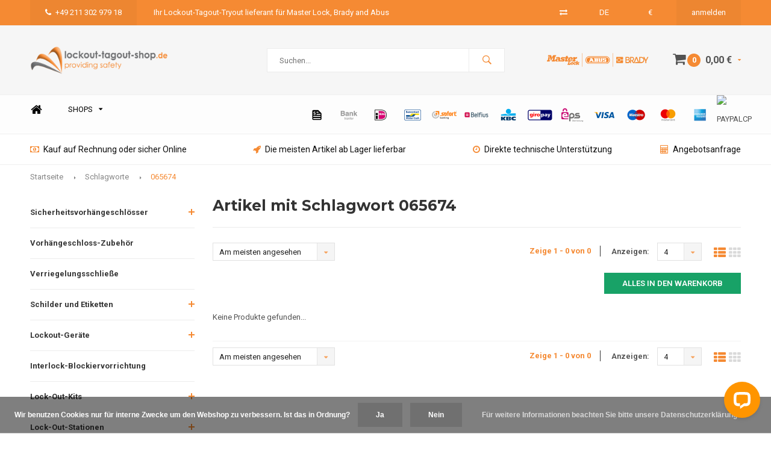

--- FILE ---
content_type: text/html;charset=utf-8
request_url: https://www.lockout-tagout-shop.de/tags/065674/
body_size: 10775
content:
<!DOCTYPE html>
<html lang="de">
  <head>
    
              
    <meta charset="utf-8"/>
<!-- [START] 'blocks/head.rain' -->
<!--

  (c) 2008-2026 Lightspeed Netherlands B.V.
  http://www.lightspeedhq.com
  Generated: 24-01-2026 @ 12:12:54

-->
<link rel="canonical" href="https://www.lockout-tagout-shop.de/tags/065674/"/>
<link rel="alternate" href="https://www.lockout-tagout-shop.de/index.rss" type="application/rss+xml" title="Neue Produkte"/>
<link href="https://cdn.webshopapp.com/assets/cookielaw.css?2025-02-20" rel="stylesheet" type="text/css"/>
<meta name="robots" content="noodp,noydir"/>
<meta property="og:url" content="https://www.lockout-tagout-shop.de/tags/065674/?source=facebook"/>
<meta property="og:site_name" content="lockout-tagout-shop.de"/>
<meta property="og:title" content="065674"/>
<meta property="og:description" content="Lockout/Tagout Vorhangeschlösser, Verriegelungssysteme, Absperrungen, Anhänger, Tags, Schließbugel, Kits, Stationen, Verschlusskästen, Gruppenverriegelung,"/>
<!--[if lt IE 9]>
<script src="https://cdn.webshopapp.com/assets/html5shiv.js?2025-02-20"></script>
<![endif]-->
<!-- [END] 'blocks/head.rain' -->
    <title>065674 - lockout-tagout-shop.de</title>
    <meta name="description" content="Lockout/Tagout Vorhangeschlösser, Verriegelungssysteme, Absperrungen, Anhänger, Tags, Schließbugel, Kits, Stationen, Verschlusskästen, Gruppenverriegelung," />
    <meta name="keywords" content="065674, lockout, tagout, tryout, loto, lototo, abus, master lock, brady, Vorhängeschloss, Sicherheits-Vorhängeschlöss, Sicherheitsschloss, Tags, Anhänger, Verriegelung, Absperrung, Sicherung, Kabel, Kabelverrieglung, Ventilverriegelung, Geschloss" />
    <meta name="viewport" content="width=device-width, initial-scale=1.0">
    <meta name="apple-mobile-web-app-capable" content="yes">
    <meta name="apple-mobile-web-app-status-bar-style" content="black">


    <link rel="shortcut icon" href="https://cdn.webshopapp.com/shops/45965/themes/120950/assets/favicon.ico?20241007102656" type="image/x-icon" />
    <link href='//fonts.googleapis.com/css?family=Roboto:400,300,600,700,800,900' rel='stylesheet' type='text/css'>
    <link href='//fonts.googleapis.com/css?family=Montserrat:400,300,600,700,800,900' rel='stylesheet' type='text/css'>
    <link rel="shortcut icon" href="https://cdn.webshopapp.com/shops/45965/themes/120950/assets/favicon.ico?20241007102656" type="image/x-icon" /> 
    <link rel="stylesheet" href="https://cdn.webshopapp.com/shops/45965/themes/120950/assets/bootstrap.css?2024112510081920200807124710" />
    <link rel="stylesheet" href="https://cdn.webshopapp.com/shops/45965/themes/120950/assets/font-awesome-min.css?2024112510081920200807124710" />
    <link rel="stylesheet" href="https://cdn.webshopapp.com/shops/45965/themes/120950/assets/ionicons.css?2024112510081920200807124710" />
    <link rel="stylesheet" href="https://cdn.webshopapp.com/shops/45965/themes/120950/assets/transition.css?2024112510081920200807124710" />
    <link rel="stylesheet" href="https://cdn.webshopapp.com/shops/45965/themes/120950/assets/dropdown.css?2024112510081920200807124710" />
    <link rel="stylesheet" href="https://cdn.webshopapp.com/shops/45965/themes/120950/assets/checkbox.css?2024112510081920200807124710" />
    <link rel="stylesheet" href="https://cdn.webshopapp.com/shops/45965/themes/120950/assets/owl-carousel.css?2024112510081920200807124710" />
    <link rel="stylesheet" href="https://cdn.webshopapp.com/shops/45965/themes/120950/assets/jquery-fancybox.css?2024112510081920200807124710" />
    <link rel="stylesheet" href="https://cdn.webshopapp.com/shops/45965/themes/120950/assets/jquery-custom-scrollbar.css?2024112510081920200807124710" />
    <link rel="stylesheet" href="https://cdn.webshopapp.com/shops/45965/themes/120950/assets/style.css?2024112510081920200807124710" />    
    <link rel="stylesheet" href="https://cdn.webshopapp.com/assets/gui-2-0.css?2025-02-20" />
    <link rel="stylesheet" href="https://cdn.webshopapp.com/assets/gui-responsive-2-0.css?2025-02-20" />   
    <link rel="stylesheet" href="https://cdn.webshopapp.com/shops/45965/themes/120950/assets/custom.css?2024112510081920200807124710" />
    <link rel="stylesheet" href="https://cdn.webshopapp.com/shops/45965/themes/120950/assets/settings.css?2024112510081920200807124710" /> 
    <link rel="stylesheet" href="https://cdn.webshopapp.com/shops/45965/themes/120950/assets/new.css?2024112510081920200807124710" />
    <link rel="stylesheet" href="https://cdn.webshopapp.com/shops/45965/themes/120950/assets/wsa-css.css?2024112510081920200807124710" />
    <script src="https://cdn.webshopapp.com/assets/jquery-1-9-1.js?2025-02-20"></script>
    <script src="https://cdn.webshopapp.com/assets/jquery-ui-1-10-1.js?2025-02-20"></script>
   
    <script type="text/javascript" src="https://cdn.webshopapp.com/shops/45965/themes/120950/assets/transition.js?2024112510081920200807124710"></script>
    <script type="text/javascript" src="https://cdn.webshopapp.com/shops/45965/themes/120950/assets/dropdown.js?2024112510081920200807124710"></script>
    <script type="text/javascript" src="https://cdn.webshopapp.com/shops/45965/themes/120950/assets/checkbox.js?2024112510081920200807124710"></script>
    <script type="text/javascript" src="https://cdn.webshopapp.com/shops/45965/themes/120950/assets/owl-carousel.js?2024112510081920200807124710"></script>
    <script type="text/javascript" src="https://cdn.webshopapp.com/shops/45965/themes/120950/assets/jquery-fancybox.js?2024112510081920200807124710"></script>
    <script type="text/javascript" src="https://cdn.webshopapp.com/shops/45965/themes/120950/assets/jquery-custom-scrollbar.js?2024112510081920200807124710"></script>
    <script type="text/javascript" src="https://cdn.webshopapp.com/shops/45965/themes/120950/assets/jquery-countdown-min.js?2024112510081920200807124710"></script>
    <script type="text/javascript" src="https://cdn.webshopapp.com/shops/45965/themes/120950/assets/global.js?2024112510081920200807124710"></script>

    <script type="text/javascript" src="https://cdn.webshopapp.com/shops/45965/themes/120950/assets/jcarousel.js?2024112510081920200807124710"></script>
    <script type="text/javascript" src="https://cdn.webshopapp.com/assets/gui.js?2025-02-20"></script>
    <script type="text/javascript" src="https://cdn.webshopapp.com/assets/gui-responsive-2-0.js?2025-02-20"></script>
    
        
    <!--[if lt IE 9]>
    <link rel="stylesheet" href="https://cdn.webshopapp.com/shops/45965/themes/120950/assets/style-ie.css?2024112510081920200807124710" />
    <![endif]-->
  </head>
  <body id="body"> 
    
    

<div id="offer-popup">
  <a class="close-popup" href="javascript:;"><i class="fa fa-times" aria-hidden="true"></i></a>
  <div class="popup-title">Angebotsanfrage</div>
  <div class="popup-text">Sie erhalten Ihr Angebot innerhalb von 1 Werktag</div>
  <div class="msg-container">
  </div>
  <form>
  	<input class="hidden" type="text" name="mailto" value="sales@lockout-tagout-shop.com">
    <input class="hidden" type="text" name="shopname" value="lockout-tagout-shop.de">
        
        
    <input class="hidden" type="text" name="website" value="https://www.lockout-tagout-shop.de/">
    <div class="inputs">
      <div class="input-wrap multiple-inputs">
        <div class="input">
          <label for="firstname-input">Vorname*</label>
      		<input class="required" type="text" name="firstname" id="firstname-input">
        </div>
        <div class="input">
          <label for="lastname-input">Nachname*</label>
      		<input class="required" type="text" name="lastname" id="lastname-input">
        </div>
      </div>
      <div class="input-wrap">
        <div class="input">
          <label for="company-input">Firmenname</label>
      		<input type="text" name="company" id="company-input">
        </div>
      </div>
      <div class="input-wrap">
        <div class="input">
          <label for="phone-input">Telefonnummer</label>
      		<input type="text" name="phone" id="phone-input">
        </div>
      </div>
      <div class="input-wrap">
        <div class="input">
          <label for="email-input">E-Mail-Adresse*</label>
      		<input class="required" type="text" name="email" id="email-input">
        </div>
      </div>
      <div class="input-wrap">
        <div class="input">
          <label for="email-input">Reference</label>
      		<input type="text" name="ref">
        </div>
      </div>
    </div>
    <div class="submit-form-button">
      <a href="javascript:;" class="btn">Senden</a>
    </div>
  </form>
</div>
<div class="menu-wrap">
    <div class="close-menu"><i class="ion ion-ios-close-empty"></i></div>
    <div class="menu-box">
      <div class="menu-logo large"><a href="https://www.lockout-tagout-shop.de/"><img src="https://cdn.webshopapp.com/shops/45965/themes/120950/assets/logo-light.png?20241007102656" alt="lockout-tagout-shop.de"></a></div>      
        <ul>
          <li><a href="https://www.lockout-tagout-shop.de/">Home</a></li>
                      <li><a href="https://www.lockout-tagout-shop.de/sicherheitsvorhaengeschloesser/">Sicherheitsvorhängeschlösser</a><span class="more-cats"><span class="plus-min"></span></span>                              <ul class="sub ">
                                      <li><a href="https://www.lockout-tagout-shop.de/sicherheitsvorhaengeschloesser/zenex-komposit/">Zenex Komposit</a>                                          </li>
                                      <li><a href="https://www.lockout-tagout-shop.de/sicherheitsvorhaengeschloesser/nylon-sicherheitsvorhaengeschloesser/">Nylon-Sicherheitsvorhängeschlösser</a>                                          </li>
                                      <li><a href="https://www.lockout-tagout-shop.de/sicherheitsvorhaengeschloesser/stahl-sicherheitsvorhaengeschloesser/">Stahl-Sicherheitsvorhängeschlösser</a>                                          </li>
                                      <li><a href="https://www.lockout-tagout-shop.de/sicherheitsvorhaengeschloesser/aluminium-vorhaengeschloesser-mit-kompositabdeckun/">Aluminium Vorhängeschlösser mit Kompositabdeckung</a>                                          </li>
                                      <li><a href="https://www.lockout-tagout-shop.de/sicherheitsvorhaengeschloesser/aluminium-sicherheitsvorhaengeschloesser/">Aluminium-Sicherheitsvorhängeschlösser</a>                                          </li>
                                  </ul>
                          </li>
                      <li><a href="https://www.lockout-tagout-shop.de/vorhaengeschloss-zubehoer/">Vorhängeschloss-Zubehör</a>                          </li>
                      <li><a href="https://www.lockout-tagout-shop.de/verriegelungsschliesse/">Verriegelungsschließe</a>                          </li>
                      <li><a href="https://www.lockout-tagout-shop.de/schilder-und-etiketten/">Schilder und Etiketten</a><span class="more-cats"><span class="plus-min"></span></span>                              <ul class="sub ">
                                      <li><a href="https://www.lockout-tagout-shop.de/schilder-und-etiketten/geruest-etiketten/">Gerüst-Etiketten</a>                                          </li>
                                      <li><a href="https://www.lockout-tagout-shop.de/schilder-und-etiketten/sicherheitsetiketten/">Sicherheitsetiketten</a>                                          </li>
                                      <li><a href="https://www.lockout-tagout-shop.de/schilder-und-etiketten/sicherheitsplomben/">Sicherheitsplomben</a>                                          </li>
                                      <li><a href="https://www.lockout-tagout-shop.de/schilder-und-etiketten/isolierpunkt-etikett/">Isolierpunkt-Etikett</a>                                          </li>
                                  </ul>
                          </li>
                      <li><a href="https://www.lockout-tagout-shop.de/lockout-geraete/">Lockout-Geräte</a><span class="more-cats"><span class="plus-min"></span></span>                              <ul class="sub ">
                                      <li><a href="https://www.lockout-tagout-shop.de/lockout-geraete/ventile/">Ventile</a>                                          </li>
                                      <li><a href="https://www.lockout-tagout-shop.de/lockout-geraete/elektrische-gefaehrdungen/">Elektrische Gefährdungen</a>                                          </li>
                                      <li><a href="https://www.lockout-tagout-shop.de/lockout-geraete/absperrhaehne/">Absperrhähne</a>                                          </li>
                                      <li><a href="https://www.lockout-tagout-shop.de/lockout-geraete/drosselventile/">Drosselventile</a>                                          </li>
                                      <li><a href="https://www.lockout-tagout-shop.de/lockout-geraete/kabelverriegelung/">Kabelverriegelung</a>                                          </li>
                                      <li><a href="https://www.lockout-tagout-shop.de/lockout-geraete/pneumatisch/">Pneumatisch</a>                                          </li>
                                      <li><a href="https://www.lockout-tagout-shop.de/lockout-geraete/lenkrad-absperrung/">Lenkrad-Absperrung</a>                                          </li>
                                      <li><a href="https://www.lockout-tagout-shop.de/lockout-geraete/abdeckungen-fuer-begrenzte-platzverhaeltnisse/">Abdeckungen für begrenzte Platzverhältnisse</a>                                          </li>
                                      <li><a href="https://www.lockout-tagout-shop.de/lockout-geraete/blindflansche/">Blindflansche</a>                                          </li>
                                  </ul>
                          </li>
                      <li><a href="https://www.lockout-tagout-shop.de/interlock-blockiervorrichtung/">Interlock-Blockiervorrichtung</a>                          </li>
                      <li><a href="https://www.lockout-tagout-shop.de/lock-out-kits/">Lock-Out-Kits</a><span class="more-cats"><span class="plus-min"></span></span>                              <ul class="sub ">
                                      <li><a href="https://www.lockout-tagout-shop.de/lock-out-kits/lockout-kits/">Lockout-Kits</a>                                          </li>
                                      <li><a href="https://www.lockout-tagout-shop.de/lock-out-kits/werkzeugkaesten-taschen/">Werkzeugkästen &amp; Taschen</a>                                          </li>
                                  </ul>
                          </li>
                      <li><a href="https://www.lockout-tagout-shop.de/lock-out-stationen/">Lock-Out-Stationen</a><span class="more-cats"><span class="plus-min"></span></span>                              <ul class="sub ">
                                      <li><a href="https://www.lockout-tagout-shop.de/lock-out-stationen/leere-lock-out-stationen/">Leere Lock-Out-Stationen</a>                                          </li>
                                      <li><a href="https://www.lockout-tagout-shop.de/lock-out-stationen/lockout-stationen-gefuellt/">Lockout-Stationen Gefüllt</a>                                          </li>
                                      <li><a href="https://www.lockout-tagout-shop.de/lock-out-stationen/lockpoint-stationen/">LockPoint Stationen</a>                                          </li>
                                      <li><a href="https://www.lockout-tagout-shop.de/lock-out-stationen/abax-guard-stations/">ABAX Guard Stations</a>                                          </li>
                                  </ul>
                          </li>
                      <li><a href="https://www.lockout-tagout-shop.de/shadow-boards/">Shadow boards</a>                          </li>
                      <li><a href="https://www.lockout-tagout-shop.de/gruppen-lock-out/">Gruppen-Lock-Out</a>                          </li>
                      <li><a href="https://www.lockout-tagout-shop.de/kabelbinder/">Kabelbinder</a>                          </li>
                      <li><a href="https://www.lockout-tagout-shop.de/rohrkennzeichnung/">Rohrkennzeichnung</a><span class="more-cats"><span class="plus-min"></span></span>                              <ul class="sub ">
                                      <li><a href="https://www.lockout-tagout-shop.de/rohrkennzeichnung/saeuren-und-laugen/">Säuren und Laugen</a>                                          </li>
                                      <li><a href="https://www.lockout-tagout-shop.de/rohrkennzeichnung/laugen/">Laugen</a>                                          </li>
                                      <li><a href="https://www.lockout-tagout-shop.de/rohrkennzeichnung/saeuren/">Säuren</a>                                          </li>
                                      <li><a href="https://www.lockout-tagout-shop.de/rohrkennzeichnung/nicht-brennbare-fluessigkeiten/">Nicht Brennbare Flüssigkeiten</a>                                          </li>
                                      <li><a href="https://www.lockout-tagout-shop.de/rohrkennzeichnung/luft/">Luft</a>                                          </li>
                                      <li><a href="https://www.lockout-tagout-shop.de/rohrkennzeichnung/brennbare-fluessigkeiten/">Brennbare Flüssigkeiten</a>                                          </li>
                                      <li><a href="https://www.lockout-tagout-shop.de/rohrkennzeichnung/wasser/">Wasser</a>                                          </li>
                                      <li><a href="https://www.lockout-tagout-shop.de/rohrkennzeichnung/gase/">Gase</a>                                          </li>
                                      <li><a href="https://www.lockout-tagout-shop.de/rohrkennzeichnung/brandbekaempfung/">Brandbekämpfung</a>                                          </li>
                                      <li><a href="https://www.lockout-tagout-shop.de/rohrkennzeichnung/dampf/">Dampf</a>                                          </li>
                                      <li><a href="https://www.lockout-tagout-shop.de/rohrkennzeichnung/sauerstoff/">Sauerstoff</a>                                          </li>
                                  </ul>
                          </li>
                      <li><a href="https://www.lockout-tagout-shop.de/etikettendrucker/">Etikettendrucker</a><span class="more-cats"><span class="plus-min"></span></span>                              <ul class="sub ">
                                      <li><a href="https://www.lockout-tagout-shop.de/etikettendrucker/drucker/">Drucker</a>                                          </li>
                                      <li><a href="https://www.lockout-tagout-shop.de/etikettendrucker/etiketten/">Etiketten</a><span class="more-cats"><span class="plus-min"></span></span>                                              <ul class="sub ">
                                                      <li><a href="https://www.lockout-tagout-shop.de/etikettendrucker/etiketten/bradyjet-j2000/"><i class="fa fa-circle" aria-hidden="true"></i>BradyJet J2000</a></li>  
                                                      <li><a href="https://www.lockout-tagout-shop.de/etikettendrucker/etiketten/bradyprinter-s3100/"><i class="fa fa-circle" aria-hidden="true"></i>BradyPrinter S3100</a></li>  
                                                      <li><a href="https://www.lockout-tagout-shop.de/etikettendrucker/etiketten/bradyprinter-s3000/"><i class="fa fa-circle" aria-hidden="true"></i>BradyPrinter S3000</a></li>  
                                                      <li><a href="https://www.lockout-tagout-shop.de/etikettendrucker/etiketten/bbp37-schilder-und-etikettendrucker/"><i class="fa fa-circle" aria-hidden="true"></i>BBP37 Schilder- und Etikettendrucker</a></li>  
                                                  </ul>  
                                          </li>
                                      <li><a href="https://www.lockout-tagout-shop.de/etikettendrucker/zubehoer/">Zubehör</a><span class="more-cats"><span class="plus-min"></span></span>                                              <ul class="sub ">
                                                      <li><a href="https://www.lockout-tagout-shop.de/etikettendrucker/zubehoer/brady-printer-m611/"><i class="fa fa-circle" aria-hidden="true"></i>Brady Printer M611</a></li>  
                                                      <li><a href="https://www.lockout-tagout-shop.de/etikettendrucker/zubehoer/brady-printer-m610/"><i class="fa fa-circle" aria-hidden="true"></i>Brady Printer M610</a></li>  
                                                      <li><a href="https://www.lockout-tagout-shop.de/etikettendrucker/zubehoer/brady-drucker-m710/"><i class="fa fa-circle" aria-hidden="true"></i>Brady Drucker M710</a></li>  
                                                  </ul>  
                                          </li>
                                      <li><a href="https://www.lockout-tagout-shop.de/etikettendrucker/farbbaender-tinten-und-patronen/">Farbbänder, Tinten und Patronen</a><span class="more-cats"><span class="plus-min"></span></span>                                              <ul class="sub ">
                                                      <li><a href="https://www.lockout-tagout-shop.de/etikettendrucker/farbbaender-tinten-und-patronen/bradyjet-j2000/"><i class="fa fa-circle" aria-hidden="true"></i>BradyJet J2000</a></li>  
                                                      <li><a href="https://www.lockout-tagout-shop.de/etikettendrucker/farbbaender-tinten-und-patronen/bbp37-schilder-und-etikettendrucker/"><i class="fa fa-circle" aria-hidden="true"></i>BBP37 Schilder- und Etikettendrucker</a></li>  
                                                      <li><a href="https://www.lockout-tagout-shop.de/etikettendrucker/farbbaender-tinten-und-patronen/bradyprinter-s3000/"><i class="fa fa-circle" aria-hidden="true"></i>BradyPrinter S3000</a></li>  
                                                      <li><a href="https://www.lockout-tagout-shop.de/etikettendrucker/farbbaender-tinten-und-patronen/bradyprinter-s3100/"><i class="fa fa-circle" aria-hidden="true"></i>BradyPrinter S3100</a></li>  
                                                      <li><a href="https://www.lockout-tagout-shop.de/etikettendrucker/farbbaender-tinten-und-patronen/bbp85-schilder-und-etikettendrucker/"><i class="fa fa-circle" aria-hidden="true"></i>BBP85 Schilder- und Etikettendrucker</a></li>  
                                                  </ul>  
                                          </li>
                                  </ul>
                          </li>
                      <li><a href="https://www.lockout-tagout-shop.de/schluesseltresore/">Schlüsseltresore</a>                          </li>
                      <li><a href="https://www.lockout-tagout-shop.de/schluessel-schraenke/">Schlüssel-Schränke</a>                          </li>
                      <li><a href="https://www.lockout-tagout-shop.de/verfahrensbeschreibung-software/">Verfahrensbeschreibung &amp; Software</a>                          </li>
                      <li><a href="https://www.lockout-tagout-shop.de/bluetooth-vorhaengeschloesser/">Bluetooth-Vorhängeschlösser</a>                          </li>
                      <li><a href="https://www.lockout-tagout-shop.de/sb-verpackung/">SB-Verpackung</a>                          </li>
                    
                                                                  <li class=""><a href="https://www.lockout-tagout-shop.de/brands/">Marken</a></li>
                                                                  
                    
                    <li><a href="javascript:;">Währung: <strong>€</strong></a><span class="more-cats"><span class="plus-min"></span></span>
            <ul>
                              <li class="active"><a href="https://www.lockout-tagout-shop.de/session/currency/eur/">eur (€)</a></li>
                              <li><a href="https://www.lockout-tagout-shop.de/session/currency/usd/">usd ($)</a></li>
                              <li><a href="https://www.lockout-tagout-shop.de/session/currency/chf/">chf (CHF)</a></li>
                              <li><a href="https://www.lockout-tagout-shop.de/session/currency/dkk/">dkk (kr)</a></li>
                              <li><a href="https://www.lockout-tagout-shop.de/session/currency/nok/">nok (kr)</a></li>
                              <li><a href="https://www.lockout-tagout-shop.de/session/currency/sek/">sek (kr)</a></li>
                          </ul>
          </li>
                    
        </ul>
      
    </div>
  </div>
  
  <div class="body-wrap">
    <header id="header">
      
     <div class="topbar light">
       <div class="container">
         <div class="info left">
           <ul>
             <li class="hidden-xs hidden-lg tabletmenu-btn"><a href="javascript:;" class="open-menu"><i class="fa fa-bars" aria-hidden="true"></i> Menu</a></li>
             <li class="dark"><a href="tel:+49 211 302 979 18"><i class="fa fa-phone" aria-hidden="true"></i>+49 211 302 979 18</a></li>             <li class="hidden-xs hidden-sm">Ihr Lockout-Tagout-Tryout lieferant für Master Lock, Brady and Abus</li>           </ul>
         </div>
         <div class="service right">
           <ul>
                          <li class="hidden-xs hidden-sm"><a href="https://www.lockout-tagout-shop.de/compare/" title="Vergleichen"><i class="fa fa-exchange" aria-hidden="true"></i></a></li>
                            
             
             <li class="dropdown hidden-xs hidden-sm">DE<i class="fa fa-caret-down" aria-hidden="true"></i>
               <ul>
                   <li><a href="http://www.lockout-tagout-shop.com/nl/">NL</a></li>
                   <li><a href="http://www.lockout-tagout-shop.com/en/">EN</a></li>
                   <li><a href="https://www.lockout-tagout-shop.de/">DE</a></li>
                   <li><a href="http://www.lockout-tagout-shop.co.uk/">GB</a></li>
               </ul>
             </li>
            
            
                          <li class="dropdown hidden-xs hidden-sm">€<i class="fa fa-caret-down" aria-hidden="true"></i>
               <ul>
                                    <li><a href="https://www.lockout-tagout-shop.de/session/currency/eur/">€</a></li>
                                    <li><a href="https://www.lockout-tagout-shop.de/session/currency/usd/">$</a></li>
                                    <li><a href="https://www.lockout-tagout-shop.de/session/currency/chf/">CHF</a></li>
                                    <li><a href="https://www.lockout-tagout-shop.de/session/currency/dkk/">KR</a></li>
                                    <li><a href="https://www.lockout-tagout-shop.de/session/currency/nok/">KR</a></li>
                                    <li><a href="https://www.lockout-tagout-shop.de/session/currency/sek/">KR</a></li>
                                </ul>
             </li>
                          
                           <li class="dark hidden-xs hidden-md"><a href="https://www.lockout-tagout-shop.de/account/">anmelden</a></li>
                          <li class="hidden-lg"><a href="https://www.lockout-tagout-shop.de/account/"><i class="fa fa-user" aria-hidden="true"></i></a></li>
             <li class="dark  hidden-md hidden-lg"><a href="javascript:;" class="open-cart"><i class="fa fa-shopping-cart"></i><span class="items hidden-md hidden-lg">0</span></a></li>
           </ul>
         </div>
         <div class="clearfix"></div>
       </div>
     </div>
      
      <div class="main-header">
        <div class="container">
          <div class="main-header-inner">
            <div class="  align">
              <div class=" mobilemenu-btn hidden-sm hidden-md hidden-lg"><a class="open-menu" href="javascript:;"><i class="fa fa-bars" aria-hidden="true"></i></a></div>
              
              <div class="  hide-all_screens search hidden-xs left-search" id="search">
                <form action="https://www.lockout-tagout-shop.de/search/" method="get" id="formSearch">
                  <input class="" type="text" name="q" autocomplete="off"  value="" placeholder="Suchen..."/>
                  <span class="search-text-remover"><i class="fa fa-close"></i></span>
                  <span onclick="$('#formSearch').submit();" title="Suchen" class="go-search"><i class="ion ion-ios-search-strong"></i></span>
                  
                  <div class="autocomplete">
                    <div class="search-products products-livesearch"></div>
                    <div class="more"><a href="#">Alle Ergebnisse anzeigen <span>(0)</span></a></div>
                    <div class="notfound">Keine Produkte gefunden...</div>
                  </div>
                  
                </form> 
              </div> 
              <div class=" logo-mobile-move-center logo large"><a href="https://www.lockout-tagout-shop.de/"><img src="https://cdn.webshopapp.com/shops/45965/themes/120950/assets/logo.png?20241007102656" alt="lockout-tagout-shop.de"></a></div>
              <div class="grid-cell mobilesearch-btn hidden-sm hidden-md hidden-lg"><a href="javascript:;" class="open-search"><i class="ion ion-ios-search-strong"></i></a></div>
              
                              <div class="search hidden-xs right-search-tab" id="search">
                <form action="https://www.lockout-tagout-shop.de/search/" method="get" id="formSearch">
                  <input class="" type="text" name="q" autocomplete="off"  value="" placeholder="Suchen..."/>
                                    <span onclick="$('#formSearch').submit();" title="Suchen" class="go-search"><i class="ion ion-ios-search-strong"></i></span>
                  
                  <div class="autocomplete">
                    <div class="search-products products-livesearch"></div>
                    <div class="more"><a href="#">Alle Ergebnisse anzeigen <span>(0)</span></a></div>
                    <div class="notfound">Keine Produkte gefunden...</div>
                  </div>
                  
                </form> 
              </div>
                            
              
              
                                          <div class="trustmark-right-wrap hallmark hidden-xs"><div class="hallmark-wrap large"><a href="https://www.lockout-tagout-shop.de/brands/"><img src="https://cdn.webshopapp.com/shops/45965/themes/120950/assets/eigen-keurmerk.png?20241007102656" alt="lockout-tagout-shop.de"></a></div></div>
                                          <div class=" cart hidden-xs hidden-sm">
                <a href="javascript:;" class="open-cart">
                  <span class="icon"><i class="fa fa-shopping-cart"></i></span>
                  <span class="items">0</span>
                  <span class="text">
                                        0,00 €
                                      </span>
                  <span class="more"><i class="fa fa-caret-down" aria-hidden="true"></i></span>
                </a> 
              </div>
              
              
              <div class="cart-dropdown">
                <div class="cart-title">Ihr Warenkorb<span class="items">0 items</span></div>
                
                <div class="cart-body">
                  <table class="cart-products">
                                      </table>
                </div>
                
                                <div class="empty-cart">
                  Keine Produkte gefunden
                </div>
                              </div>
              
             
            
            </div>
          </div>
        </div>
        
        <div class="grid-cell mobile-search">
          <form action="https://www.lockout-tagout-shop.de/search/" method="get" id="formSearchMobile">
            <input type="text" name="q" autocomplete="off"  value="" placeholder="Suchen..."/>
                      </form> 
        </div>
        
      </div>
     
                   <div class="main-menu hidden-xs hidden-sm ">
        <div class="container">
          <ul class="extra-menu">
            <li><a href="https://www.lockout-tagout-shop.de/">Home</a></li>
            
            
            <li class="static-drop-wrapper">
              <a href="http://www.lockout-tagout-shop.com/nl/">Shops<i class="fa fa-caret-down" aria-hidden="true"></i></a>
              <ul class="static-drop-child">
                                <li><a href="http://www.machinesafety-shop.com/de/">Machinesafety-shop</a></li>
                                                                <li style="border-left: 4px solid #f58a33;"><a href="https://www.lockout-tagout-shop.de/">Lockout-tagout-shop</a></li>
                              </ul>
            </li>
            
                      </ul>
                                            
                    
          
          <ul class="payments">
                                    <li class="payment"><img src="https://cdn.webshopapp.com/shops/45965/themes/120950/assets/invoice.png?2024112510081920200807124710" alt="invoice"></li>
                        <li class="payment"><img src="https://cdn.webshopapp.com/shops/45965/themes/120950/assets/banktransfer.png?2024112510081920200807124710" alt="banktransfer"></li>
                        <li class="payment"><img src="https://cdn.webshopapp.com/shops/45965/themes/120950/assets/ideal.png?2024112510081920200807124710" alt="ideal"></li>
                        <li class="payment"><img src="https://cdn.webshopapp.com/shops/45965/themes/120950/assets/mistercash.png?2024112510081920200807124710" alt="mistercash"></li>
                        <li class="payment"><img src="https://cdn.webshopapp.com/shops/45965/themes/120950/assets/directebanking.png?2024112510081920200807124710" alt="directebanking"></li>
                        <li class="payment"><img src="https://cdn.webshopapp.com/shops/45965/themes/120950/assets/belfius.png?2024112510081920200807124710" alt="belfius"></li>
                        <li class="payment"><img src="https://cdn.webshopapp.com/shops/45965/themes/120950/assets/kbc.png?2024112510081920200807124710" alt="kbc"></li>
                        <li class="payment"><img src="https://cdn.webshopapp.com/shops/45965/themes/120950/assets/giropay.png?2024112510081920200807124710" alt="giropay"></li>
                        <li class="payment"><img src="https://cdn.webshopapp.com/shops/45965/themes/120950/assets/eps.png?2024112510081920200807124710" alt="eps"></li>
                        <li class="payment"><img src="https://cdn.webshopapp.com/shops/45965/themes/120950/assets/visa.png?2024112510081920200807124710" alt="visa"></li>
                        <li class="payment"><img src="https://cdn.webshopapp.com/shops/45965/themes/120950/assets/maestro.png?2024112510081920200807124710" alt="maestro"></li>
                        <li class="payment"><img src="https://cdn.webshopapp.com/shops/45965/themes/120950/assets/mastercard.png?2024112510081920200807124710" alt="mastercard"></li>
                        <li class="payment"><img src="https://cdn.webshopapp.com/shops/45965/themes/120950/assets/americanexpress.png?2024112510081920200807124710" alt="americanexpress"></li>
                        <li class="payment"><img src="https://cdn.webshopapp.com/shops/45965/themes/120950/assets/paypalcp.png?2024112510081920200807124710" alt="paypalcp"></li>
                                  </ul>
        </div>
      </div>
                 
            <div class="usp-block hidden-xs hidden-sm ">
        <div class="container">
          <ul>
            <li>
              <a href="https://www.lockout-tagout-shop.de/service/payment-methods/">              <i class="fa fa-money" aria-hidden="true"></i>Kauf auf Rechnung oder sicher Online
              </a>            </li>
            <li class="text-center hidden-xs hidden-sm">
                            <i class="fa fa-rocket" aria-hidden="true"></i>Die meisten Artikel ab Lager lieferbar
                          </li>
            <li class="text-right hidden-xs hidden-sm">
              <a href="https://www.lockout-tagout-shop.de/service/about/">              <i class="fa fa-clock-o" aria-hidden="true"></i>Direkte technische Unterstützung
              </a>            </li>
                        <li class="text-right hidden-xs hidden-sm">
              <a href="https://www.lockout-tagout-shop.de/service/angebotsanfrage/">              <i class="fa fa-calculator" aria-hidden="true"></i>Angebotsanfrage
              </a>            </li>
                      </ul>
        </div>
      </div>
      

      <div class="usp-slider owl-carousel owl-theme visible-xs visible-sm">
        <div class="item">
          <a href="https://www.lockout-tagout-shop.de/service/payment-methods/">          <i class="fa fa-money" aria-hidden="true"></i>Kauf auf Rechnung oder sicher Online
          </a>        </div>
        <div class="item">
                    <i class="fa fa-rocket" aria-hidden="true"></i>Die meisten Artikel ab Lager lieferbar
                  </div>
        <div class="item">
          <a href="https://www.lockout-tagout-shop.de/service/about/">          <i class="fa fa-clock-o" aria-hidden="true"></i>Direkte technische Unterstützung
          </a>        </div>
        <div class="item">
          <a href="https://www.lockout-tagout-shop.de/service/about/">          <i class="fa fa-calculator" aria-hidden="true"></i>Angebotsanfrage
          </a>        </div>
      </div>
      
            
           
    </header>    
    <main>
      <div class="container main-content container-bg">
        
<div class="message-container all-products-message">
  <div class="container">
    <div class="messages">
      <div class="message success">
        <div class="icon"><i class="fa fa-check" aria-hidden="true"></i></div>
        <div class="text">
          <ul>
            <li>Alle Produkte dem Warenkorb hinzugefügt.</li>
          </ul>
        </div>
      </div>
    </div>
  </div>
</div>        
<div class="page-top hidden-xs row">
  <div class="col-sm-12 col-md-12 hidden-xs breadcrumbs">
    <a href="https://www.lockout-tagout-shop.de/" title="Startseite">Startseite</a>
    
        <span class="bread-divider"><i class="fa fa-caret-right" aria-hidden="true"></i></span><a href="https://www.lockout-tagout-shop.de/tags/">Schlagworte</a>
        <span class="bread-divider"><i class="fa fa-caret-right" aria-hidden="true"></i></span><a class="last" href="https://www.lockout-tagout-shop.de/tags/065674/">065674</a>
      </div>  
    
</div>


<div class="row">
  <div class="col-md-3 sidebar">
    <div class="sidewrap">
  
  
  
      <ul class="side-cats">
        <li class=""><a href="https://www.lockout-tagout-shop.de/sicherheitsvorhaengeschloesser/">Sicherheitsvorhängeschlösser</a><span class="more-cats"><span class="plus-min"></span></span>            <ul class="">
                <li class=""><a href="https://www.lockout-tagout-shop.de/sicherheitsvorhaengeschloesser/zenex-komposit/">Zenex Komposit (78)</a>                  </li>
                <li class=""><a href="https://www.lockout-tagout-shop.de/sicherheitsvorhaengeschloesser/nylon-sicherheitsvorhaengeschloesser/">Nylon-Sicherheitsvorhängeschlösser (135)</a>                  </li>
                <li class=""><a href="https://www.lockout-tagout-shop.de/sicherheitsvorhaengeschloesser/stahl-sicherheitsvorhaengeschloesser/">Stahl-Sicherheitsvorhängeschlösser (46)</a>                  </li>
                <li class=""><a href="https://www.lockout-tagout-shop.de/sicherheitsvorhaengeschloesser/aluminium-vorhaengeschloesser-mit-kompositabdeckun/">Aluminium Vorhängeschlösser mit Kompositabdeckung (123)</a>                  </li>
                <li class=""><a href="https://www.lockout-tagout-shop.de/sicherheitsvorhaengeschloesser/aluminium-sicherheitsvorhaengeschloesser/">Aluminium-Sicherheitsvorhängeschlösser (193)</a>                  </li>
              
      </ul>
          </li>  
        <li class=""><a href="https://www.lockout-tagout-shop.de/vorhaengeschloss-zubehoer/">Vorhängeschloss-Zubehör</a>          </li>  
        <li class=""><a href="https://www.lockout-tagout-shop.de/verriegelungsschliesse/">Verriegelungsschließe</a>          </li>  
        <li class=""><a href="https://www.lockout-tagout-shop.de/schilder-und-etiketten/">Schilder und Etiketten</a><span class="more-cats"><span class="plus-min"></span></span>            <ul class="">
                <li class=""><a href="https://www.lockout-tagout-shop.de/schilder-und-etiketten/geruest-etiketten/">Gerüst-Etiketten (6)</a>                  </li>
                <li class=""><a href="https://www.lockout-tagout-shop.de/schilder-und-etiketten/sicherheitsetiketten/">Sicherheitsetiketten (29)</a>                  </li>
                <li class=""><a href="https://www.lockout-tagout-shop.de/schilder-und-etiketten/sicherheitsplomben/">Sicherheitsplomben (4)</a>                  </li>
                <li class=""><a href="https://www.lockout-tagout-shop.de/schilder-und-etiketten/isolierpunkt-etikett/">Isolierpunkt-Etikett (20)</a>                  </li>
              
      </ul>
          </li>  
        <li class=""><a href="https://www.lockout-tagout-shop.de/lockout-geraete/">Lockout-Geräte</a><span class="more-cats"><span class="plus-min"></span></span>            <ul class="">
                <li class=""><a href="https://www.lockout-tagout-shop.de/lockout-geraete/ventile/">Ventile (54)</a>                  </li>
                <li class=""><a href="https://www.lockout-tagout-shop.de/lockout-geraete/elektrische-gefaehrdungen/">Elektrische Gefährdungen (78)</a>                  </li>
                <li class=""><a href="https://www.lockout-tagout-shop.de/lockout-geraete/absperrhaehne/">Absperrhähne (28)</a>                  </li>
                <li class=""><a href="https://www.lockout-tagout-shop.de/lockout-geraete/drosselventile/">Drosselventile (11)</a>                  </li>
                <li class=""><a href="https://www.lockout-tagout-shop.de/lockout-geraete/kabelverriegelung/">Kabelverriegelung (34)</a>                  </li>
                <li class=""><a href="https://www.lockout-tagout-shop.de/lockout-geraete/pneumatisch/">Pneumatisch (6)</a>                  </li>
                <li class=""><a href="https://www.lockout-tagout-shop.de/lockout-geraete/lenkrad-absperrung/">Lenkrad-Absperrung (4)</a>                  </li>
                <li class=""><a href="https://www.lockout-tagout-shop.de/lockout-geraete/abdeckungen-fuer-begrenzte-platzverhaeltnisse/">Abdeckungen für begrenzte Platzverhältnisse (17)</a>                  </li>
                <li class=""><a href="https://www.lockout-tagout-shop.de/lockout-geraete/blindflansche/">Blindflansche (6)</a>                  </li>
              
      </ul>
          </li>  
        <li class=""><a href="https://www.lockout-tagout-shop.de/interlock-blockiervorrichtung/">Interlock-Blockiervorrichtung</a>          </li>  
        <li class=""><a href="https://www.lockout-tagout-shop.de/lock-out-kits/">Lock-Out-Kits</a><span class="more-cats"><span class="plus-min"></span></span>            <ul class="">
                <li class=""><a href="https://www.lockout-tagout-shop.de/lock-out-kits/lockout-kits/">Lockout-Kits (56)</a>                  </li>
                <li class=""><a href="https://www.lockout-tagout-shop.de/lock-out-kits/werkzeugkaesten-taschen/">Werkzeugkästen &amp; Taschen (15)</a>                  </li>
              
      </ul>
          </li>  
        <li class=""><a href="https://www.lockout-tagout-shop.de/lock-out-stationen/">Lock-Out-Stationen</a><span class="more-cats"><span class="plus-min"></span></span>            <ul class="">
                <li class=""><a href="https://www.lockout-tagout-shop.de/lock-out-stationen/leere-lock-out-stationen/">Leere Lock-Out-Stationen (32)</a>                  </li>
                <li class=""><a href="https://www.lockout-tagout-shop.de/lock-out-stationen/lockout-stationen-gefuellt/">Lockout-Stationen Gefüllt (23)</a>                  </li>
                <li class=""><a href="https://www.lockout-tagout-shop.de/lock-out-stationen/lockpoint-stationen/">LockPoint Stationen (21)</a>                  </li>
                <li class=""><a href="https://www.lockout-tagout-shop.de/lock-out-stationen/abax-guard-stations/">ABAX Guard Stations (14)</a>                  </li>
              
      </ul>
          </li>  
        <li class=""><a href="https://www.lockout-tagout-shop.de/shadow-boards/">Shadow boards</a>          </li>  
        <li class=""><a href="https://www.lockout-tagout-shop.de/gruppen-lock-out/">Gruppen-Lock-Out</a>          </li>  
        <li class=""><a href="https://www.lockout-tagout-shop.de/kabelbinder/">Kabelbinder</a>          </li>  
        <li class=""><a href="https://www.lockout-tagout-shop.de/rohrkennzeichnung/">Rohrkennzeichnung</a><span class="more-cats"><span class="plus-min"></span></span>            <ul class="">
                <li class=""><a href="https://www.lockout-tagout-shop.de/rohrkennzeichnung/saeuren-und-laugen/">Säuren und Laugen (60)</a>                  </li>
                <li class=""><a href="https://www.lockout-tagout-shop.de/rohrkennzeichnung/laugen/">Laugen (64)</a>                  </li>
                <li class=""><a href="https://www.lockout-tagout-shop.de/rohrkennzeichnung/saeuren/">Säuren (73)</a>                  </li>
                <li class=""><a href="https://www.lockout-tagout-shop.de/rohrkennzeichnung/nicht-brennbare-fluessigkeiten/">Nicht Brennbare Flüssigkeiten (0)</a>                  </li>
                <li class=""><a href="https://www.lockout-tagout-shop.de/rohrkennzeichnung/luft/">Luft (90)</a>                  </li>
                <li class=""><a href="https://www.lockout-tagout-shop.de/rohrkennzeichnung/brennbare-fluessigkeiten/">Brennbare Flüssigkeiten (71)</a>                  </li>
                <li class=""><a href="https://www.lockout-tagout-shop.de/rohrkennzeichnung/wasser/">Wasser (260)</a>                  </li>
                <li class=""><a href="https://www.lockout-tagout-shop.de/rohrkennzeichnung/gase/">Gase (101)</a>                  </li>
                <li class=""><a href="https://www.lockout-tagout-shop.de/rohrkennzeichnung/brandbekaempfung/">Brandbekämpfung (16)</a>                  </li>
                <li class=""><a href="https://www.lockout-tagout-shop.de/rohrkennzeichnung/dampf/">Dampf (57)</a>                  </li>
                <li class=""><a href="https://www.lockout-tagout-shop.de/rohrkennzeichnung/sauerstoff/">Sauerstoff (2)</a>                  </li>
              
      </ul>
          </li>  
        <li class=""><a href="https://www.lockout-tagout-shop.de/etikettendrucker/">Etikettendrucker</a><span class="more-cats"><span class="plus-min"></span></span>            <ul class="">
                <li class=""><a href="https://www.lockout-tagout-shop.de/etikettendrucker/drucker/">Drucker (20)</a>                  </li>
                <li class=""><a href="https://www.lockout-tagout-shop.de/etikettendrucker/etiketten/">Etiketten (35)</a><span class="more-cats"><span class="plus-min"></span></span>                    <ul class="">
                        <li class=""><a href="https://www.lockout-tagout-shop.de/etikettendrucker/etiketten/bradyjet-j2000/">BradyJet J2000 (27)</a></li>
                        <li class=""><a href="https://www.lockout-tagout-shop.de/etikettendrucker/etiketten/bradyprinter-s3100/">BradyPrinter S3100 (3)</a></li>
                        <li class=""><a href="https://www.lockout-tagout-shop.de/etikettendrucker/etiketten/bradyprinter-s3000/">BradyPrinter S3000 (3)</a></li>
                        <li class=""><a href="https://www.lockout-tagout-shop.de/etikettendrucker/etiketten/bbp37-schilder-und-etikettendrucker/">BBP37 Schilder- und Etikettendrucker (3)</a></li>
                  
          </ul>
                  </li>
                <li class=""><a href="https://www.lockout-tagout-shop.de/etikettendrucker/zubehoer/">Zubehör (11)</a><span class="more-cats"><span class="plus-min"></span></span>                    <ul class="">
                        <li class=""><a href="https://www.lockout-tagout-shop.de/etikettendrucker/zubehoer/brady-printer-m611/">Brady Printer M611 (10)</a></li>
                        <li class=""><a href="https://www.lockout-tagout-shop.de/etikettendrucker/zubehoer/brady-printer-m610/">Brady Printer M610 (11)</a></li>
                        <li class=""><a href="https://www.lockout-tagout-shop.de/etikettendrucker/zubehoer/brady-drucker-m710/">Brady Drucker M710 (15)</a></li>
                  
          </ul>
                  </li>
                <li class=""><a href="https://www.lockout-tagout-shop.de/etikettendrucker/farbbaender-tinten-und-patronen/">Farbbänder, Tinten und Patronen (35)</a><span class="more-cats"><span class="plus-min"></span></span>                    <ul class="">
                        <li class=""><a href="https://www.lockout-tagout-shop.de/etikettendrucker/farbbaender-tinten-und-patronen/bradyjet-j2000/">BradyJet J2000 (0)</a></li>
                        <li class=""><a href="https://www.lockout-tagout-shop.de/etikettendrucker/farbbaender-tinten-und-patronen/bbp37-schilder-und-etikettendrucker/">BBP37 Schilder- und Etikettendrucker (11)</a></li>
                        <li class=""><a href="https://www.lockout-tagout-shop.de/etikettendrucker/farbbaender-tinten-und-patronen/bradyprinter-s3000/">BradyPrinter S3000 (8)</a></li>
                        <li class=""><a href="https://www.lockout-tagout-shop.de/etikettendrucker/farbbaender-tinten-und-patronen/bradyprinter-s3100/">BradyPrinter S3100 (8)</a></li>
                        <li class=""><a href="https://www.lockout-tagout-shop.de/etikettendrucker/farbbaender-tinten-und-patronen/bbp85-schilder-und-etikettendrucker/">BBP85 Schilder- und Etikettendrucker (7)</a></li>
                  
          </ul>
                  </li>
              
      </ul>
          </li>  
        <li class=""><a href="https://www.lockout-tagout-shop.de/schluesseltresore/">Schlüsseltresore</a>          </li>  
        <li class=""><a href="https://www.lockout-tagout-shop.de/schluessel-schraenke/">Schlüssel-Schränke</a>          </li>  
        <li class=""><a href="https://www.lockout-tagout-shop.de/verfahrensbeschreibung-software/">Verfahrensbeschreibung &amp; Software</a>          </li>  
        <li class=""><a href="https://www.lockout-tagout-shop.de/bluetooth-vorhaengeschloesser/">Bluetooth-Vorhängeschlösser</a>          </li>  
        <li class=""><a href="https://www.lockout-tagout-shop.de/sb-verpackung/">SB-Verpackung</a>          </li>  
                <li class=""><a href="https://www.lockout-tagout-shop.de/brands/">Marken</a><span class="more-cats"><span class="plus-min"></span></span>
      <ul>
                <li class=""><a href="https://www.lockout-tagout-shop.de/brands/abax/">ABAX (14)</a></li>
                <li class=""><a href="https://www.lockout-tagout-shop.de/brands/abus/">Abus (223)</a></li>
                <li class=""><a href="https://www.lockout-tagout-shop.de/brands/brady/">Brady (1373)</a></li>
                <li class=""><a href="https://www.lockout-tagout-shop.de/brands/cablesafe/">CableSafe (15)</a></li>
                <li class=""><a href="https://www.lockout-tagout-shop.de/brands/fortress-interlocks/">Fortress Interlocks (3)</a></li>
                <li class=""><a href="https://www.lockout-tagout-shop.de/brands/fusacon-bv/">FUSACON B.V. (4)</a></li>
                <li class=""><a href="https://www.lockout-tagout-shop.de/brands/lockout-tagout-shopcom/">Lockout-Tagout-Shop.com (3)</a></li>
                <li class=""><a href="https://www.lockout-tagout-shop.de/brands/master-lock/">Master Lock (360)</a></li>
                <li class=""><a href="https://www.lockout-tagout-shop.de/brands/novum-planungen-gmbh/">Novum Planungen GmbH (1)</a></li>
                <li class=""><a href="https://www.lockout-tagout-shop.de/brands/pro-lock/">Pro-Lock (7)</a></li>
              </ul>
    </li>
          </ul>
  
      
  
          
                    
          
  <div class="sort">
  <form action="https://www.lockout-tagout-shop.de/tags/065674/" method="get" id="filter_form_side">
    <input type="hidden" name="mode" value="list" id="filter_form_mode" />
    <input type="hidden" name="limit" value="21" id="filter_form_limit" />
    <input type="hidden" name="sort" value="popular" id="filter_form_sort" />
    <input type="hidden" name="max" value="5" id="filter_form_max" />
    <input type="hidden" name="min" value="0" id="filter_form_min" />
    
        <div class="filter-wrap">
      <div class="filter-title active" data-box="filter_box_price">Preis</div>
      <div class="filter-box filter_box_price">
        <div class="price-filter">
          <div class="sidebar-filter-slider">
            <div id="collection-filter-price"></div>
          </div>
          <div class="price-filter-range clear">
            <div class="min">Min <span>€0</span></div>
            <div class="max">Max <span>€5</span></div>
          </div>
        </div>
      </div>
    </div>
        
      
  </form>
  </div>
    
    <div class="side-usp hidden-sm hidden-xs">
  <h3 class="side-title">Lockout-tagout-shop Vorteile</h3>
  <ul>
    <li>
      <div class="icon"><i class="fa fa-check" aria-hidden="true"></i></div>
      <div class="text">
        <a href="https://www.lockout-tagout-shop.de/service/angebotsanfrage/">        Händlerrabatt
        </a>      </div>
    </li>
     <li>
      <div class="icon"><i class="fa fa-check" aria-hidden="true"></i></div>
      <div class="text">
                Weltweiter Versand mit UPS
                </div>
    </li>
     <li>
      <div class="icon"><i class="fa fa-check" aria-hidden="true"></i></div>
      <div class="text">
                Der größte Anbieter von Lockout Tagout in Europa
                </div>
    </li>
     <li>
      <div class="icon"><i class="fa fa-check" aria-hidden="true"></i></div>
      <div class="text">
                Originalprodukte mit Vollgarantie
                </div>
    </li>
  </ul>
</div>

                                        
                    
          
          
      </div>  </div>
  <div class="col-sm-12 col-md-9">
   
    <div class="collection-top">
            <h1>Artikel mit Schlagwort 065674</h1>
      <div class="col-description"></div>
            
            
            <div class="custom-top-filters hidden-sm hidden-xs">
        <form action="https://www.lockout-tagout-shop.de/tags/065674/" method="get" id="filter_form_side">
          <input type="hidden" name="mode" value="list" id="filter_form_mode_hor" />
          <input type="hidden" name="limit" value="21" id="filter_form_limit_hor" />
          <input type="hidden" name="sort" value="popular" id="filter_form_sort_hor" />
          <input type="hidden" name="max" value="5" id="filter_form_max_hor" />
          <input type="hidden" name="min" value="0" id="filter_form_min_hor" />
          
                    
                    
      
                 
        </form>
        
                                
      </div>
            
      
      <div class="top-filters">
        <form action="https://www.lockout-tagout-shop.de/tags/065674/" method="get" id="filter_form">
                                        <input type="hidden" name="mode" value="list" id="filter_form_mode_top" />
          <input type="hidden" name="max" value="5" id="filter_form_max_top" />
          <input type="hidden" name="min" value="0" id="filter_form_min_top" />
          
                    
                    <select class="" id="sortselect" name="sort" onchange="$('#formSortModeLimit').submit();">
                        <option value="popular" selected="selected">Am meisten angesehen</option>
                        <option value="newest">Neueste Produkte</option>
                        <option value="lowest">Niedrigster Preis</option>
                        <option value="highest">Höchster Preis</option>
                        <option value="asc">Name aufsteigend</option>
                        <option value="desc">Name absteigend</option>
                      </select>    
          
          
                        
                    <ul class="modes">
            <li><a class="active" href="https://www.lockout-tagout-shop.de/tags/065674/"><i class="fa fa-th-list" aria-hidden="true"></i></a></li>
            <li><a class="" href="https://www.lockout-tagout-shop.de/tags/065674/?mode=grid"><i class="fa fa-th" aria-hidden="true"></i></a></li>
          </ul>
                    
          <span class="page-info hidden-xs">
            <div class="plain-text hidden-xs hidden-sm hidden-md">Zeige 1 - 0 von 0</div>
            <label for="fad">Anzeigen:</label>
            <select class="" id="fad" name="limit" onchange="$('#filter_form').submit();">
                            <option value="4">4</option>
                            <option value="8">8</option>
                            <option value="12">12</option>
                            <option value="16">16</option>
                            <option value="20">20</option>
                            <option value="24">24</option>
                          </select>
          </span>
              
              
              <div class="clearfix"></div>
         
          
                                  
        </form>
      </div>
    </div>
 
    <div class="mobile-filters">
      <form action="https://www.lockout-tagout-shop.de/tags/065674/" method="get" id="filter_form_side_mob">
        <input type="hidden" name="mode" value="list" id="filter_form_mode_mob" />
        <input type="hidden" name="limit" value="21" id="filter_form_limit_mob" />
        <input type="hidden" name="sort" value="popular" id="filter_form_sort_mob" />
        <input type="hidden" name="max" value="5" id="filter_form_max_mob" />
        <input type="hidden" name="min" value="0" id="filter_form_min_mob" />
        
        <div class="row">
                
                </div>
        
      </form>
    </div>    

    <div class="row products">
    <div class="col-xs-12 text-right"><a class="all-in-cart btn" href="javascript:;">Alles in den Warenkorb</a></div>     
        <div class="no-products-found col-xs-12">Keine Produkte gefunden...</div>
      
      
            
    </div>
                     
    <div class="top-filters bottom">
      <form action="https://www.lockout-tagout-shop.de/tags/065674/" method="get" id="filter_form_bottom">
                                <input type="hidden" name="max" value="5" id="filter_form_max_bot" />
        <input type="hidden" name="min" value="0" id="filter_form_min_bot" />
        
        <span class="hidden-xs hidden-sm">
                    <select class="" id="sortselect" name="sort" onchange="$('#formSortModeLimit').submit();">
                        <option value="popular" selected="selected">Am meisten angesehen</option>
                        <option value="newest">Neueste Produkte</option>
                        <option value="lowest">Niedrigster Preis</option>
                        <option value="highest">Höchster Preis</option>
                        <option value="asc">Name aufsteigend</option>
                        <option value="desc">Name absteigend</option>
                      </select>    
        </span>
        
        
                    
                    <ul class="modes">
          <li><a class="active" href="https://www.lockout-tagout-shop.de/tags/065674/"><i class="fa fa-th-list" aria-hidden="true"></i></a></li>
          <li><a class="" href="https://www.lockout-tagout-shop.de/tags/065674/?mode=grid"><i class="fa fa-th" aria-hidden="true"></i></a></li>
        </ul>
            
        
        <span class="page-info hidden-xs hidden-sm">
          <div class="plain-text hidden-xs hidden-sm hidden-md">Zeige 1 - 0 von 0</div>
          <label for="fad">Anzeigen:</label>
          <select class="" id="fad" name="limit" onchange="$('#filter_form').submit();">
                        <option value="4">4</option>
                        <option value="8">8</option>
                        <option value="12">12</option>
                        <option value="16">16</option>
                        <option value="20">20</option>
                        <option value="24">24</option>
                      </select>
        </span>  
          

            
            <div class="clearfix"></div>
      </form>
    </div>
    
                         
  </div>
</div>

<script type="text/javascript">
  $.fn.toggleHtml = function(t1, t2){
    if (this.html() == t1) this.html(t2);
    else                   this.html(t1);
    return this;
  };

  $(function(){
    
    $('a.read-more').on('click', function(){
      $('.content-wrap, .content-wrap .gradient').toggleClass('active');
      $(this).toggleHtml("<i class=\"fa fa-minus\"></i> Weniger lesen", "<i class=\"fa fa-plus\"></i> Lesen Sie mehr");
    }); 
    
    $('#filter_form input, #filter_form select, #filter_form_side input, #filter_form_side select, #filter_form_bottom input, #filter_form_bottom select').change(function(){
      $(this).closest('form').submit();
    });
    
    $("#collection-filter-price").slider({
      range: true,
      min: 0,
      max: 5,
      values: [0, 5],
      step: 1,
      slide: function( event, ui){
    $('.sidebar-filter-range .min span').html(ui.values[0]);
    $('.sidebar-filter-range .max span').html(ui.values[1]);
    
    $('#filter_form_min').val(ui.values[0]);
    $('#filter_form_max').val(ui.values[1]);
  },
    stop: function(event, ui){
    $('#filter_form_side').submit();
  }
    });
  });
</script>      </div>
    </main>
      
    <footer id="footer">
        
                <div class="newsletter-bar">
          <div class="container">
            <div class="align">
              <div class="text">Abonnieren Sie jetzt unseren Newsletter, um aktuelle Informationen zu erhalten!</div>
              <div class="input">
                <form id="formNewsletter" action="https://www.lockout-tagout-shop.de/account/newsletter/" method="post">
                  <input type="hidden" name="key" value="4ec0172e0decd0e8150e850ddd9b746f" />
                  <input class="" type="text" name="email" id="formNewsletterEmail" value="" placeholder="E-Mail-Adresse"/>
                  <a class="btn" href="#" onclick="$('#formNewsletter').submit(); return false;" title="Abonnieren"><span>Senden</span></a>
                </form>
              </div>
            </div>
          </div>
        </div>
               
       <div class="main-footer">
         <div class="container">
           <div class="row">
             
              <div class="col-lg-3 col-md-3">
                <div class="footer-title">Impressum</div>   
                                  <p>Lockout/Tagout (LOTOTO) Systeme von Master Lock, Brady en Abus</p>
                                <div class="socials">
                                                                                                            <a href="https://nl.linkedin.com/company/lockout-tagout-shop-com" class="social-icon" target="_blank"><i class="fa fa-linkedin" aria-hidden="true"></i></a>                  <a href="https://www.youtube.com/channel/UCfbJT-pTvib5zSwoGXQo5-g" class="social-icon" target="_blank"><i class="fa fa-youtube" aria-hidden="true"></i></a>                                                                                        </div>
                
               
                
              </div>
              
              <div class="col-lg-3 col-md-3">
                <div class="mobile-slide">
                  <div class="footer-title">Kundendienst <span class="more-cats"><span class="plus-min"></span></span></div>   
                  <ul>
                                          <li><a href="https://www.lockout-tagout-shop.de/service/about/">Impressum</a></li>
                                          <li><a href="https://www.lockout-tagout-shop.de/service/angebotsanfrage/">Angebotsanfrage</a></li>
                                          <li><a href="https://www.lockout-tagout-shop.de/service/disclaimer/">Schliessanlagen</a></li>
                                          <li><a href="https://www.lockout-tagout-shop.de/service/loto-anleitung/">LOTO-Anleitung</a></li>
                                          <li><a href="https://www.lockout-tagout-shop.de/service/pdf-katalog/">PDF Katalog</a></li>
                                          <li><a href="https://www.lockout-tagout-shop.de/service/lockout-tagout-verfahren/">LOTO Verfahren</a></li>
                                          <li><a href="https://www.lockout-tagout-shop.de/service/referenzen/">Referenzen</a></li>
                                          <li><a href="https://www.lockout-tagout-shop.de/service/">Häufig gestellte Fragen (FAQ)</a></li>
                                          <li><a href="https://www.lockout-tagout-shop.de/service/kontaktinformationen-von-vertriebspartnern/">Kontaktinformationen  Vertriebspartnern</a></li>
                                          <li><a href="https://www.lockout-tagout-shop.de/service/payment-methods/">Zahlungsarten</a></li>
                                          <li><a href="https://www.lockout-tagout-shop.de/service/general-terms-conditions/">AGB</a></li>
                                          <li><a href="https://www.lockout-tagout-shop.de/service/privacy-policy/">Datenschutzerklärung</a></li>
                                          <li><a href="https://www.lockout-tagout-shop.de/sitemap/">Sitemap</a></li>
                                          <li><a href="https://www.lockout-tagout-shop.de/service/rucksendung-anfordern/">Rücksendung anfordern</a></li>
                                      </ul>
                </div>
              </div>
              
              <div class="col-lg-3 col-md-3">
                <div class="mobile-slide">
                  <div class="footer-title">Mein Konto <span class="more-cats"><span class="plus-min"></span></span></div>   
                  <ul>
                                        <li><a href="https://www.lockout-tagout-shop.de/account/" title="Kundenkonto anlegen">Kundenkonto anlegen</a></li>
                                        <li><a href="https://www.lockout-tagout-shop.de/account/orders/" title="Meine Bestellungen">Meine Bestellungen</a></li>
                    <li><a href="https://www.lockout-tagout-shop.de/account/tickets/" title="Meine Nachrichten (Tickets)">Meine Nachrichten (Tickets)</a></li>
                                        <li><a href="https://www.lockout-tagout-shop.de/account/wishlist/" title="Mein Wunschzettel">Mein Wunschzettel</a></li>
                                        <li><a href="https://www.lockout-tagout-shop.de/compare/">Produkte vergleichen</a></li>
                  </ul>
                </div>  
              </div>
              
              <div class="col-lg-3 col-md-3">
                <div class="footer-title mobile-border-top">Lockout-tagout-shop.de</div>                <ul>
                                    <li>
                    <span class="icon"><i class="fa fa-map-marker" aria-hidden="true"></i></span>
                    <span class="text">Theodorstraße 105</span>
                  </li>
                                                      <li>
                    <span class="icon"></span>
                    <span class="text">40472 Düsseldorf, Deutschland</span>
                  </li>
                                                      <li>
                    <span class="icon"><i class="fa fa-phone" aria-hidden="true"></i></span>
                    <span class="text"><a href="tel:+49 (0)211 302 979 18">+49 (0)211 302 979 18</a></span>
                  </li>
                                                      <li>
                    <span class="icon"><i class="fa fa-paper-plane" aria-hidden="true"></i></span>
                    <span class="text"><a href="/cdn-cgi/l/email-protection#b2c1d3ded7c1f2deddd1d9ddc7c69fc6d3d5ddc7c69fc1daddc29cd6d7"><span class="__cf_email__" data-cfemail="94e7f5f8f1e7d4f8fbf7fffbe1e0b9e0f5f3fbe1e0b9e7fcfbe4baf0f1">[email&#160;protected]</span></a></span>
                  </li>
                                                        <li><br></li>
                                        <li>
                      <span class="icon"></span>
                      <span class="text">www.lockout-tagout-shop.de</span>
                    </li>
                                                            <li>
                      <span class="icon"></span>
                      <span class="text">USt-IdNr. : DE330398384 </span>
                    </li>
                                                      </ul>
              </div>
             
             <div class="clearfix"></div>
             <div class="col-lg-3 col-md-3">
                           </div>
                         
             <div class="col-lg-3 col-md-3"></div>
             
                          
             
           </div>
         </div>
       </div>
       
       <div class="footer-bottom">
         <a class="back-top" data-scroll="body" href="javascript:;"><i class="fa fa-angle-up" aria-hidden="true"></i></a>
         <div class="container">
           <div class="left">
             © Copyright 2026
                 - Theme by <a href="http://www.designmijnwebshop.nl/" target="_blank">DMWS.nl</a> |  <a href="https://www.lockout-tagout-shop.de/rss/">RSS feed</a>  |  <a href="https://www.lockout-tagout-shop.de/sitemap/">Sitemap</a>
           </div>
           <div class="right">
             <ul class="payments">
                              <li><img src="https://cdn.webshopapp.com/shops/45965/themes/120950/assets/invoice.png?2024112510081920200807124710" alt="invoice"></li>
                              <li><img src="https://cdn.webshopapp.com/shops/45965/themes/120950/assets/banktransfer.png?2024112510081920200807124710" alt="banktransfer"></li>
                              <li><img src="https://cdn.webshopapp.com/shops/45965/themes/120950/assets/ideal.png?2024112510081920200807124710" alt="ideal"></li>
                              <li><img src="https://cdn.webshopapp.com/shops/45965/themes/120950/assets/mistercash.png?2024112510081920200807124710" alt="mistercash"></li>
                              <li><img src="https://cdn.webshopapp.com/shops/45965/themes/120950/assets/directebanking.png?2024112510081920200807124710" alt="directebanking"></li>
                              <li><img src="https://cdn.webshopapp.com/shops/45965/themes/120950/assets/belfius.png?2024112510081920200807124710" alt="belfius"></li>
                              <li><img src="https://cdn.webshopapp.com/shops/45965/themes/120950/assets/kbc.png?2024112510081920200807124710" alt="kbc"></li>
                              <li><img src="https://cdn.webshopapp.com/shops/45965/themes/120950/assets/giropay.png?2024112510081920200807124710" alt="giropay"></li>
                              <li><img src="https://cdn.webshopapp.com/shops/45965/themes/120950/assets/eps.png?2024112510081920200807124710" alt="eps"></li>
                              <li><img src="https://cdn.webshopapp.com/shops/45965/themes/120950/assets/visa.png?2024112510081920200807124710" alt="visa"></li>
                              <li><img src="https://cdn.webshopapp.com/shops/45965/themes/120950/assets/maestro.png?2024112510081920200807124710" alt="maestro"></li>
                              <li><img src="https://cdn.webshopapp.com/shops/45965/themes/120950/assets/mastercard.png?2024112510081920200807124710" alt="mastercard"></li>
                              <li><img src="https://cdn.webshopapp.com/shops/45965/themes/120950/assets/americanexpress.png?2024112510081920200807124710" alt="americanexpress"></li>
                              <li><img src="https://cdn.webshopapp.com/shops/45965/themes/120950/assets/paypalcp.png?2024112510081920200807124710" alt="paypalcp"></li>
                            </ul>
           </div>
                </div>
       </div>
    </footer>

<!-- einde bodywrap --> </div> <!-- einde bodywrap -->

  <script data-cfasync="false" src="/cdn-cgi/scripts/5c5dd728/cloudflare-static/email-decode.min.js"></script><script>
    /* TRANSLATIONS */
    var readmore = 'Lesen Sie mehr';
    var readless = 'Weniger lesen';
    var searchUrl = 'https://www.lockout-tagout-shop.de/search/';
    var reviews = 'Bewertungen';
    var incTax = 'Inkl. MwSt.';
    var gelijkCod = 'gleichschliessend';
    var evenError = 'Foutmelding aantal sloten per set';
    var bothError = 'Foutmelding beide fout';
    var timesError = 'Menge der &quot;Sets&quot; und &quot;Summe&quot; stimmen nicht überein';
    var collectionUrl = 'https://www.lockout-tagout-shop.de/tags/065674/';
         var shopb2b = true;
            var showFulltitle = false;
        var offerT = 'Angebot anfordern';
     var masterYes = 'Ja';
     var cartaddurl = 'https://www.lockout-tagout-shop.de/cart/add/';
          var masterUrl = 'https://www.lockout-tagout-shop.de/master-lock-15021746-hauptschluessel.html';
        </script>

                <!--COUNTDOWN PRODUCTPAGE-->
                      <script>
                var page = 'product';
                var showDays = [
                                                                                                                                                                                                                    ]
                 var orderBefore = '18:00:00';  
               var showFrom = '14'; 
              </script>
                <!--END COUNTDOWN PRODUCTPAGE-->
                <script>
                  var basicUrl = 'https://www.lockout-tagout-shop.de/';
                  var shopId = '45965';
                  var moreInfo = 'Mehr Info';
                  var noVariants = 'Keine Varianten verfügbar';
                </script>                                  
    <!-- [START] 'blocks/body.rain' -->
<script>
(function () {
  var s = document.createElement('script');
  s.type = 'text/javascript';
  s.async = true;
  s.src = 'https://www.lockout-tagout-shop.de/services/stats/pageview.js';
  ( document.getElementsByTagName('head')[0] || document.getElementsByTagName('body')[0] ).appendChild(s);
})();
</script>
  
<!-- Global site tag (gtag.js) - Google Analytics -->
<script async src="https://www.googletagmanager.com/gtag/js?id=G-FLFJ4X2N0J"></script>
<script>
    window.dataLayer = window.dataLayer || [];
    function gtag(){dataLayer.push(arguments);}

        gtag('consent', 'default', {"ad_storage":"denied","ad_user_data":"denied","ad_personalization":"denied","analytics_storage":"denied","region":["AT","BE","BG","CH","GB","HR","CY","CZ","DK","EE","FI","FR","DE","EL","HU","IE","IT","LV","LT","LU","MT","NL","PL","PT","RO","SK","SI","ES","SE","IS","LI","NO","CA-QC"]});
    
    gtag('js', new Date());
    gtag('config', 'G-FLFJ4X2N0J', {
        'currency': 'EUR',
                'country': 'DE'
    });

    </script>
  <!-- Start of LiveChat (www.livechatinc.com) code -->
<script type="text/javascript">
window.__lc = window.__lc || {};
window.__lc.license = 7517691;
(function() {
    var lc = document.createElement('script'); lc.type = 'text/javascript'; lc.async = true;
    lc.src = ('https:' == document.location.protocol ? 'https://' : 'https://') + 'cdn.livechatinc.com/tracking.js';
    var s = document.getElementsByTagName('script')[0]; s.parentNode.insertBefore(lc, s);
})();
</script>
<!-- End of LiveChat code -->
  <div class="wsa-cookielaw">
            Wir benutzen Cookies nur für interne Zwecke um den Webshop zu verbessern. Ist das in Ordnung?
      <a href="https://www.lockout-tagout-shop.de/cookielaw/optIn/" class="wsa-cookielaw-button wsa-cookielaw-button-green" rel="nofollow" title="Ja">Ja</a>
      <a href="https://www.lockout-tagout-shop.de/cookielaw/optOut/" class="wsa-cookielaw-button wsa-cookielaw-button-red" rel="nofollow" title="Nein">Nein</a>
      <a href="https://www.lockout-tagout-shop.de/service/privacy-policy/" class="wsa-cookielaw-link" rel="nofollow" title="Für weitere Informationen beachten Sie bitte unsere Datenschutzerklärung.">Für weitere Informationen beachten Sie bitte unsere Datenschutzerklärung. &raquo;</a>
      </div>
<!-- [END] 'blocks/body.rain' -->
    <input type="hidden" id="shopb2b" value="1" />
    </body>

</html>

--- FILE ---
content_type: text/javascript;charset=utf-8
request_url: https://www.lockout-tagout-shop.de/services/stats/pageview.js
body_size: -413
content:
// SEOshop 24-01-2026 12:12:56

--- FILE ---
content_type: application/javascript; charset=UTF-8
request_url: https://api.livechatinc.com/v3.6/customer/action/get_dynamic_configuration?x-region=us-south1&license_id=7517691&client_id=c5e4f61e1a6c3b1521b541bc5c5a2ac5&url=https%3A%2F%2Fwww.lockout-tagout-shop.de%2Ftags%2F065674%2F&channel_type=code&jsonp=__jeelo846nnn
body_size: 242
content:
__jeelo846nnn({"organization_id":"e42762c9-8a8c-4665-8377-365d1d95ef1e","livechat_active":true,"livechat":{"group_id":3,"client_limit_exceeded":false,"domain_allowed":true,"config_version":"3947.0.9.1385.83.46.29.18.9.187.9.13.1","localization_version":"6bb83031e4f97736cbbada081b074fb6_ae868645eaa775e6f3ee6789349ce8de","language":"de"},"default_widget":"livechat"});